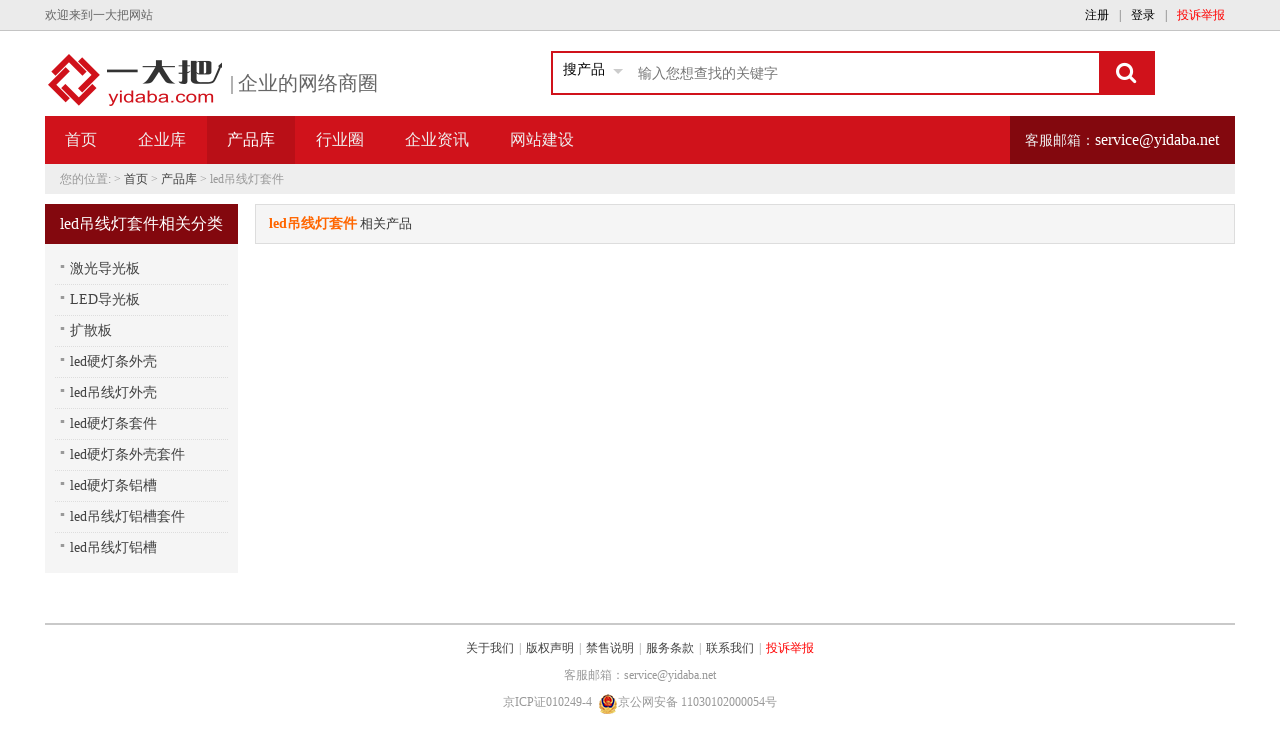

--- FILE ---
content_type: text/html; charset=UTF-8
request_url: http://www.yidaba.com/zt/leddiaoxiandengtaojian.html
body_size: 2260
content:
<!DOCTYPE html>
<html>
<head>

    <meta http-equiv="Content-Type" content="text/html; charset=utf-8" />
    <title>一大把led吊线灯套件专题页</title>
    <meta name="keywords" content="led吊线灯套件产品,led吊线灯套件资讯,led吊线灯套件知识" >
    <meta name="description" content="一大把led吊线灯套件专题页主要提供led吊线灯套件资讯、led吊线灯套件新闻、led吊线灯套件动态等信息。了解更多led吊线灯套件相关信息，就到一大把led吊线灯套件专题页。">
    <link href="/default/css/style.css" type="text/css" rel="stylesheet" />
    <link href="/default/css/gg.css" type="text/css" rel="stylesheet" />
    <script src="/default/js/jquery-1.10.2.min.js"></script>

</head>
<body class="topic" >
	<!--头部 start-->
	<div id="top" class="top">
    <div class="container clearfix">
        <p>欢迎来到一大把网站</p>
            <p id="topp_uinfo"><a href="http://www.yidaba.com/index.php?r=user/default/register">注册</a>|<a href="http://www.yidaba.com/index.php?r=user">登录</a>|<a target="_blank" href="/index.php?r=complaint"><font color="red">投诉举报</font></a></p>
    </div>
</div>
<header>
    <div class="container clearfix">
        <div class="logo">
            <a href='http://www.yidaba.com'></a>
            <span>企业的网络商圈</span>
        </div>
        <div class="search clearfix">
            <div class="searchform">
                <form>
                    <div class="seltype">
                        <select id="sel_type">
                            <option value="2">搜产品</option>
                            <option  value="1" >搜企业</option>
                          <option  value="3" >搜资讯</option>
                        </select>
                    </div>
                    <div class="sinput">
                        <input id="k" name="k" type="text" placeholder="输入您想查找的关键字" />
                    </div>
                    <button id="ydbs-submit"><i class="fa fa-search"></i></button>
                </form>
            </div>
        </div>
    </div>
</header>

	<!--头部 end-->
<!--导航 start-->
<nav>
	<div class="container clearfix">
			<ul class="nav">
                
<li><a href="http://www.yidaba.com">首页</a></li>
<li><a href="http://www.yidaba.com/company.shtml" >企业库</a></li>
<li class="active"><span>产品库</span></li><li><a href="http://industry.yidaba.com">行业圈</a></li><li><a href="http://info.yidaba.com">企业资讯</a></li><li><a href="https://www.300.cn/" target="_blank">网站建设</a></li>
<li class="hotline">客服邮箱：<span>service@yidaba.net</span></li>

			</ul>
		</div>
</nav>
<!--导航 end-->

  <!--主体内容 start-->
  
	<!--主体内容 start--> 
	<main>
		<div class="container clearfix">
			<div class="position">您的位置: &gt; <a href="/index.shtml">首页</a> &gt; <a href="/product.shtml">产品库</a> &gt; led吊线灯套件</div>
			<section class="twocolx">
				<!--行业分类 start-->
				<div class="box_l">
										<div class="leftbox xcatbox">
						<div class="leftboxtit">led吊线灯套件相关分类</div>
						<ul>
						<li><a href="http://www.yidaba.com/zt/jiguangdaoguangban.html">激光导光板</a></li><li><a href="http://www.yidaba.com/zt/LEDdaoguangban.html">LED导光板</a></li><li><a href="http://www.yidaba.com/zt/kuosanban.html">扩散板</a></li><li><a href="http://www.yidaba.com/zt/ledyingdengtiaowaike1.html">led硬灯条外壳</a></li><li><a href="http://www.yidaba.com/zt/leddiaoxiandengwaike.html">led吊线灯外壳</a></li><li><a href="http://www.yidaba.com/zt/ledyingdengtiaotaojian.html">led硬灯条套件</a></li><li><a href="http://www.yidaba.com/zt/ledyingdengtiaowaiketaojian.html">led硬灯条外壳套件</a></li><li><a href="http://www.yidaba.com/zt/ledyingdengtiaolvcao.html">led硬灯条铝槽</a></li><li><a href="http://www.yidaba.com/zt/leddiaoxiandenglvcaotaojian.html">led吊线灯铝槽套件</a></li><li><a href="http://www.yidaba.com/zt/leddiaoxiandenglvcao1.html">led吊线灯铝槽</a></li>						</ul>
					</div>
									</div>
				<!--行业分类 end-->
				<div class="box_r">
					<div class="productky"><b>led吊线灯套件</b>相关产品</div>
					<div class="productbox clearfix">
						<!--产品列表 start-->
												
						<!--产品列表 end-->
					</div>

					<!--页码 start-->
			        <div class="page">
					<ul></ul>			        </div>
			        <!--页码 end-->
				</div>
			</section>
		</div>
	</main>
	<!--主体内容 end--> 
  <!--主体内容 end-->
	

<!--尾部 start-->
<footer> 
    <div class="container clearfix">
        <p><a href="http://about.yidaba.com/about.htm" >关于我们</a>|<a href="http://about.yidaba.com/copyright.htm" >版权声明</a>|<a href="http://www.yidaba.com/html/jinshou/jinshou.html" >禁售说明</a>|<a href="http://about.yidaba.com/service.htm" >服务条款</a>|<a href="http://about.yidaba.com" >联系我们</a>|<a target="_blank" href="http://www.yidaba.com/index.php?r=complaint" ><font color="red">投诉举报</font></a></p>
        <p>客服邮箱：service@yidaba.net</p>
        <p>京ICP证010249-4&nbsp;&nbsp;<img src="/default/images/footer/baicn.png">京公网安备 11030102000054号</p>
        <p>&copy;Copyright 2006-<span id="now">2021</span> yidaba.com Inc.All Rights Reserved. 北京中企网动力数码科技有限公司版权所有</p>
        <p><img src="/default/images/footer/ydb_ba.jpg" alt="工商"><img src="/default/images/footer/ydb_xy.jpg" alt="网站信用良好"><img src="/default/images/footer/ydb_110.jpg" alt="网络110"><img src="/default/images/footer/ydb_axb.jpg" alt="诚信示范单位"></p>
    </div>
</footer>
<!--尾部 end-->



	</body>
</html>
	<script type="text/javascript" src="/html/js/ydb.js"></script>
<script type="text/javascript" src="/default/js/gg.js"></script>
	<script type="text/javascript">
var _hmt = _hmt || [];
(function() {
  var hm = document.createElement("script");
  hm.src = "https://hm.baidu.com/hm.js?bb5bddb0b1c59edc8aa3d850c1a05988";
  var s = document.getElementsByTagName("script")[0];
  s.parentNode.insertBefore(hm, s);
})();
	</script>



--- FILE ---
content_type: text/css
request_url: http://www.yidaba.com/default/css/gg.css
body_size: 711
content:
.ajax_gg_new{}
.ajax_gg_new ggtemplate {display: none}
.ajax_gg_new .product_banner{
    position: relative;
    display: block;
    margin-bottom: 5px;
}
.ajax_gg_new .m_banner{
    display: none;
}
.ajax_gg_new .product_name{
    position: absolute;
    color: #fff;
    right: 5px;
    bottom: 5px;
    font-size: 12px;
    z-index: 9;
}
header {
    padding: 5px 0;
    height: auto;
}
.ajax_gg_new .m_product_name{
    display: none;
}
@media (max-width: 1199px) {
    .ajax_gg_new .pc_banner{
        display: none;
    }
    ajax_gg_new .product_name{
        display: none;
    }
    .ajax_gg_new .m_banner{
        display: block;
    }
    .ajax_gg_new .m_product_name{
        display: block;
    }
}

--- FILE ---
content_type: application/javascript; charset=utf-8
request_url: http://www.yidaba.com/html/js/ydb.js
body_size: 1346
content:
String.prototype.trim = function()
{
	return this.replace(/^(\s*)|(\s*)$/g,"");
}

function getCookie(cname) {
    var name = cname + "=";
    var decodedCookie = decodeURIComponent(document.cookie);
    var ca = decodedCookie.split(';');
    for(var i = 0; i <ca.length; i++) {
        var c = ca[i];
        while (c.charAt(0) == ' ') {
            c = c.substring(1);
         }
         if (c.indexOf(name) == 0) {
            return c.substring(name.length, c.length);
         }
     }
    return "";
}

var domain      = 'http://www.yidaba.com';
var nickname    = getCookie('b_name');
var sk 		    = getCookie('search_k');
var s_type 	    = Number(getCookie('search_type'));

//init;
if(sk)
	$("#k").val(sk);
if(s_type)
	$("#sel_type").val(s_type);

$('#sel_type').on('click',function(){
	s_type=parseInt($(this).val());
	return false;
})
if (nickname)
{
	$("#topp_uinfo").empty().html("<a href=\""+domain+"/index.php?r=home/basic\">"+nickname+"</a>|<a href=\""+domain+"/index.php?r=user/default/logout\">退出</a>");
}

$('#ydbs-submit').on('click',function()
{	
	if($('#k').val() == '' || $('#k').val() == '请输入搜索内容')
	{
		return false;
	}
	if (s_type == 1)
	{
		curl = '/s/company/'+$.trim($('#k').val())+'.html';
	}
	else if (s_type == 3)
	{
		curl = '/s/info/'+$.trim($('#k').val())+'.html';
	}
	else
	{
		curl = '/s/product/'+$.trim($('#k').val())+'.html';
	}
	window.location.href=domain+curl;
	return false;
})

document.onkeyup = function (e)
{	
    var code = e.charCode || e.keyCode;
    if (code == 13) {
    	if($('#k').val() == '' || $('#k').val() == '请输入搜索内容')
    	{
    		return false;
    	}
		if(s_type == 2)
		{
			curl = '/s/product/'+$.trim($('#k').val())+'.html';
		}
		else if (s_type == 1)
		{
			curl = '/s/company/'+$.trim($('#k').val())+'.html';
		}
		else if (s_type == 3)
		{
			curl = '/s/info/'+$.trim($('#k').val())+'.html';
		}
		window.location.href=domain + curl;
		return false;
    }
}

//注意：选项卡 依赖 element 模块，否则无法进行功能性操作
/*
layui.use('element', function(){
	var element = layui.element;
});


$(function() {
	var bannerSlider = new Slider($('#banner_tabs'), {
		time: 5000,
		delay: 400,
		event: 'hover',
		auto: true,
		mode: 'fade',
		controller: $('#bannerCtrl'),
		activeControllerCls: 'active'
	});
	$('#banner_tabs .flex-prev').click(function() {
		bannerSlider.prev()
	});
	$('#banner_tabs .flex-next').click(function() {
		bannerSlider.next()
	});
})

*/

$(function(){
	$(".imgdiv").hover(function(){
		$(this).find(".imgBx").children().removeClass();
		$(this).find(".contentBx").children().removeClass();
		$(this).find(".imgBx").children().addClass("front");
		$(this).find(".contentBx").children().addClass('back');
	},function(){
		$(this).find(".imgBx").children().removeClass();
		$(this).find(".contentBx").children().removeClass();
		$(this).find(".imgBx").children().addClass("back");
		$(this).find(".contentBx").children().addClass('front');
	});
});

function now(){
	var myDate = new Date();
	var nowTime = myDate.getFullYear();
	document.getElementById("now").innerHTML = nowTime;
}
setInterval("now()");
